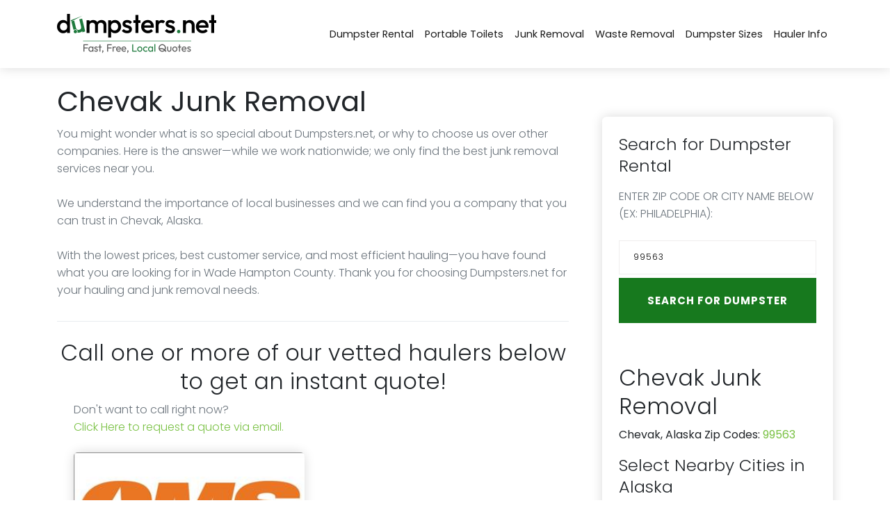

--- FILE ---
content_type: text/html; charset=utf-8
request_url: https://www.dumpsters.net/Search/Junk-Removal/99563
body_size: 16217
content:
<!DOCTYPE html>
<html lang="en">
<head>
    <!-- Google Tag Manager -->
    <script>
        (function (w, d, s, l, i) {
            w[l] = w[l] || []; w[l].push({
                'gtm.start':
                    new Date().getTime(), event: 'gtm.js'
            }); var f = d.getElementsByTagName(s)[0],
                j = d.createElement(s), dl = l != 'dataLayer' ? '&l=' + l : ''; j.async = true; j.src =
                    'https://www.googletagmanager.com/gtm.js?id=' + i + dl; f.parentNode.insertBefore(j, f);
        })(window, document, 'script', 'dataLayer', 'GTM-TJB9JTJ');</script>
    <!-- End Google Tag Manager -->
    <!-- Global site tag (gtag.js) - Google Analytics -->
    <script async=async src="https://www.googletagmanager.com/gtag/js?id=UA-42868859-1"></script>
    <script>
        window.dataLayer = window.dataLayer || [];
        function gtag() { dataLayer.push(arguments); }
        gtag('js', new Date());

        gtag('config', 'UA-42868859-1');
    </script>
    <meta charset="utf-8" />
    <meta http-equiv="X-UA-Compatible" content="IE=edge" /><script type="text/javascript">window.NREUM||(NREUM={});NREUM.info = {"beacon":"bam.nr-data.net","errorBeacon":"bam.nr-data.net","licenseKey":"c3dc59fb53","applicationID":"26981331","transactionName":"MwRUZhYCDEoCUkULWgpOe2QnTDF8LHJeDEEWDlpeARFNagteRjBQFxRaRhc=","queueTime":0,"applicationTime":64,"ttGuid":"98BFF0EA7D511100","agent":""}</script><script type="text/javascript">(window.NREUM||(NREUM={})).init={ajax:{deny_list:["bam.nr-data.net"]},feature_flags:["soft_nav"]};(window.NREUM||(NREUM={})).loader_config={licenseKey:"c3dc59fb53",applicationID:"26981331",browserID:"26981361"};window.NREUM||(NREUM={}),__nr_require=function(t,e,n){function r(n){if(!e[n]){var i=e[n]={exports:{}};t[n][0].call(i.exports,function(e){var i=t[n][1][e];return r(i||e)},i,i.exports)}return e[n].exports}if("function"==typeof __nr_require)return __nr_require;for(var i=0;i<n.length;i++)r(n[i]);return r}({1:[function(t,e,n){function r(){}function i(t,e,n,r){return function(){return s.recordSupportability("API/"+e+"/called"),o(t+e,[u.now()].concat(c(arguments)),n?null:this,r),n?void 0:this}}var o=t("handle"),a=t(9),c=t(10),f=t("ee").get("tracer"),u=t("loader"),s=t(4),d=NREUM;"undefined"==typeof window.newrelic&&(newrelic=d);var p=["setPageViewName","setCustomAttribute","setErrorHandler","finished","addToTrace","inlineHit","addRelease"],l="api-",v=l+"ixn-";a(p,function(t,e){d[e]=i(l,e,!0,"api")}),d.addPageAction=i(l,"addPageAction",!0),d.setCurrentRouteName=i(l,"routeName",!0),e.exports=newrelic,d.interaction=function(){return(new r).get()};var m=r.prototype={createTracer:function(t,e){var n={},r=this,i="function"==typeof e;return o(v+"tracer",[u.now(),t,n],r),function(){if(f.emit((i?"":"no-")+"fn-start",[u.now(),r,i],n),i)try{return e.apply(this,arguments)}catch(t){throw f.emit("fn-err",[arguments,this,t],n),t}finally{f.emit("fn-end",[u.now()],n)}}}};a("actionText,setName,setAttribute,save,ignore,onEnd,getContext,end,get".split(","),function(t,e){m[e]=i(v,e)}),newrelic.noticeError=function(t,e){"string"==typeof t&&(t=new Error(t)),s.recordSupportability("API/noticeError/called"),o("err",[t,u.now(),!1,e])}},{}],2:[function(t,e,n){function r(t){if(NREUM.init){for(var e=NREUM.init,n=t.split("."),r=0;r<n.length-1;r++)if(e=e[n[r]],"object"!=typeof e)return;return e=e[n[n.length-1]]}}e.exports={getConfiguration:r}},{}],3:[function(t,e,n){var r=!1;try{var i=Object.defineProperty({},"passive",{get:function(){r=!0}});window.addEventListener("testPassive",null,i),window.removeEventListener("testPassive",null,i)}catch(o){}e.exports=function(t){return r?{passive:!0,capture:!!t}:!!t}},{}],4:[function(t,e,n){function r(t,e){var n=[a,t,{name:t},e];return o("storeMetric",n,null,"api"),n}function i(t,e){var n=[c,t,{name:t},e];return o("storeEventMetrics",n,null,"api"),n}var o=t("handle"),a="sm",c="cm";e.exports={constants:{SUPPORTABILITY_METRIC:a,CUSTOM_METRIC:c},recordSupportability:r,recordCustom:i}},{}],5:[function(t,e,n){function r(){return c.exists&&performance.now?Math.round(performance.now()):(o=Math.max((new Date).getTime(),o))-a}function i(){return o}var o=(new Date).getTime(),a=o,c=t(11);e.exports=r,e.exports.offset=a,e.exports.getLastTimestamp=i},{}],6:[function(t,e,n){function r(t,e){var n=t.getEntries();n.forEach(function(t){"first-paint"===t.name?l("timing",["fp",Math.floor(t.startTime)]):"first-contentful-paint"===t.name&&l("timing",["fcp",Math.floor(t.startTime)])})}function i(t,e){var n=t.getEntries();if(n.length>0){var r=n[n.length-1];if(u&&u<r.startTime)return;var i=[r],o=a({});o&&i.push(o),l("lcp",i)}}function o(t){t.getEntries().forEach(function(t){t.hadRecentInput||l("cls",[t])})}function a(t){var e=navigator.connection||navigator.mozConnection||navigator.webkitConnection;if(e)return e.type&&(t["net-type"]=e.type),e.effectiveType&&(t["net-etype"]=e.effectiveType),e.rtt&&(t["net-rtt"]=e.rtt),e.downlink&&(t["net-dlink"]=e.downlink),t}function c(t){if(t instanceof y&&!w){var e=Math.round(t.timeStamp),n={type:t.type};a(n),e<=v.now()?n.fid=v.now()-e:e>v.offset&&e<=Date.now()?(e-=v.offset,n.fid=v.now()-e):e=v.now(),w=!0,l("timing",["fi",e,n])}}function f(t){"hidden"===t&&(u=v.now(),l("pageHide",[u]))}if(!("init"in NREUM&&"page_view_timing"in NREUM.init&&"enabled"in NREUM.init.page_view_timing&&NREUM.init.page_view_timing.enabled===!1)){var u,s,d,p,l=t("handle"),v=t("loader"),m=t(8),g=t(3),y=NREUM.o.EV;if("PerformanceObserver"in window&&"function"==typeof window.PerformanceObserver){s=new PerformanceObserver(r);try{s.observe({entryTypes:["paint"]})}catch(h){}d=new PerformanceObserver(i);try{d.observe({entryTypes:["largest-contentful-paint"]})}catch(h){}p=new PerformanceObserver(o);try{p.observe({type:"layout-shift",buffered:!0})}catch(h){}}if("addEventListener"in document){var w=!1,b=["click","keydown","mousedown","pointerdown","touchstart"];b.forEach(function(t){document.addEventListener(t,c,g(!1))})}m(f)}},{}],7:[function(t,e,n){function r(t,e){if(!i)return!1;if(t!==i)return!1;if(!e)return!0;if(!o)return!1;for(var n=o.split("."),r=e.split("."),a=0;a<r.length;a++)if(r[a]!==n[a])return!1;return!0}var i=null,o=null,a=/Version\/(\S+)\s+Safari/;if(navigator.userAgent){var c=navigator.userAgent,f=c.match(a);f&&c.indexOf("Chrome")===-1&&c.indexOf("Chromium")===-1&&(i="Safari",o=f[1])}e.exports={agent:i,version:o,match:r}},{}],8:[function(t,e,n){function r(t){function e(){t(c&&document[c]?document[c]:document[o]?"hidden":"visible")}"addEventListener"in document&&a&&document.addEventListener(a,e,i(!1))}var i=t(3);e.exports=r;var o,a,c;"undefined"!=typeof document.hidden?(o="hidden",a="visibilitychange",c="visibilityState"):"undefined"!=typeof document.msHidden?(o="msHidden",a="msvisibilitychange"):"undefined"!=typeof document.webkitHidden&&(o="webkitHidden",a="webkitvisibilitychange",c="webkitVisibilityState")},{}],9:[function(t,e,n){function r(t,e){var n=[],r="",o=0;for(r in t)i.call(t,r)&&(n[o]=e(r,t[r]),o+=1);return n}var i=Object.prototype.hasOwnProperty;e.exports=r},{}],10:[function(t,e,n){function r(t,e,n){e||(e=0),"undefined"==typeof n&&(n=t?t.length:0);for(var r=-1,i=n-e||0,o=Array(i<0?0:i);++r<i;)o[r]=t[e+r];return o}e.exports=r},{}],11:[function(t,e,n){e.exports={exists:"undefined"!=typeof window.performance&&window.performance.timing&&"undefined"!=typeof window.performance.timing.navigationStart}},{}],ee:[function(t,e,n){function r(){}function i(t){function e(t){return t&&t instanceof r?t:t?u(t,f,a):a()}function n(n,r,i,o,a){if(a!==!1&&(a=!0),!l.aborted||o){t&&a&&t(n,r,i);for(var c=e(i),f=m(n),u=f.length,s=0;s<u;s++)f[s].apply(c,r);var p=d[w[n]];return p&&p.push([b,n,r,c]),c}}function o(t,e){h[t]=m(t).concat(e)}function v(t,e){var n=h[t];if(n)for(var r=0;r<n.length;r++)n[r]===e&&n.splice(r,1)}function m(t){return h[t]||[]}function g(t){return p[t]=p[t]||i(n)}function y(t,e){l.aborted||s(t,function(t,n){e=e||"feature",w[n]=e,e in d||(d[e]=[])})}var h={},w={},b={on:o,addEventListener:o,removeEventListener:v,emit:n,get:g,listeners:m,context:e,buffer:y,abort:c,aborted:!1};return b}function o(t){return u(t,f,a)}function a(){return new r}function c(){(d.api||d.feature)&&(l.aborted=!0,d=l.backlog={})}var f="nr@context",u=t("gos"),s=t(9),d={},p={},l=e.exports=i();e.exports.getOrSetContext=o,l.backlog=d},{}],gos:[function(t,e,n){function r(t,e,n){if(i.call(t,e))return t[e];var r=n();if(Object.defineProperty&&Object.keys)try{return Object.defineProperty(t,e,{value:r,writable:!0,enumerable:!1}),r}catch(o){}return t[e]=r,r}var i=Object.prototype.hasOwnProperty;e.exports=r},{}],handle:[function(t,e,n){function r(t,e,n,r){i.buffer([t],r),i.emit(t,e,n)}var i=t("ee").get("handle");e.exports=r,r.ee=i},{}],id:[function(t,e,n){function r(t){var e=typeof t;return!t||"object"!==e&&"function"!==e?-1:t===window?0:a(t,o,function(){return i++})}var i=1,o="nr@id",a=t("gos");e.exports=r},{}],loader:[function(t,e,n){function r(){if(!M++){var t=T.info=NREUM.info,e=m.getElementsByTagName("script")[0];if(setTimeout(u.abort,3e4),!(t&&t.licenseKey&&t.applicationID&&e))return u.abort();f(x,function(e,n){t[e]||(t[e]=n)});var n=a();c("mark",["onload",n+T.offset],null,"api"),c("timing",["load",n]);var r=m.createElement("script");0===t.agent.indexOf("http://")||0===t.agent.indexOf("https://")?r.src=t.agent:r.src=l+"://"+t.agent,e.parentNode.insertBefore(r,e)}}function i(){"complete"===m.readyState&&o()}function o(){c("mark",["domContent",a()+T.offset],null,"api")}var a=t(5),c=t("handle"),f=t(9),u=t("ee"),s=t(7),d=t(2),p=t(3),l=d.getConfiguration("ssl")===!1?"http":"https",v=window,m=v.document,g="addEventListener",y="attachEvent",h=v.XMLHttpRequest,w=h&&h.prototype,b=!1;NREUM.o={ST:setTimeout,SI:v.setImmediate,CT:clearTimeout,XHR:h,REQ:v.Request,EV:v.Event,PR:v.Promise,MO:v.MutationObserver};var E=""+location,x={beacon:"bam.nr-data.net",errorBeacon:"bam.nr-data.net",agent:"js-agent.newrelic.com/nr-1216.min.js"},O=h&&w&&w[g]&&!/CriOS/.test(navigator.userAgent),T=e.exports={offset:a.getLastTimestamp(),now:a,origin:E,features:{},xhrWrappable:O,userAgent:s,disabled:b};if(!b){t(1),t(6),m[g]?(m[g]("DOMContentLoaded",o,p(!1)),v[g]("load",r,p(!1))):(m[y]("onreadystatechange",i),v[y]("onload",r)),c("mark",["firstbyte",a.getLastTimestamp()],null,"api");var M=0}},{}],"wrap-function":[function(t,e,n){function r(t,e){function n(e,n,r,f,u){function nrWrapper(){var o,a,s,p;try{a=this,o=d(arguments),s="function"==typeof r?r(o,a):r||{}}catch(l){i([l,"",[o,a,f],s],t)}c(n+"start",[o,a,f],s,u);try{return p=e.apply(a,o)}catch(v){throw c(n+"err",[o,a,v],s,u),v}finally{c(n+"end",[o,a,p],s,u)}}return a(e)?e:(n||(n=""),nrWrapper[p]=e,o(e,nrWrapper,t),nrWrapper)}function r(t,e,r,i,o){r||(r="");var c,f,u,s="-"===r.charAt(0);for(u=0;u<e.length;u++)f=e[u],c=t[f],a(c)||(t[f]=n(c,s?f+r:r,i,f,o))}function c(n,r,o,a){if(!v||e){var c=v;v=!0;try{t.emit(n,r,o,e,a)}catch(f){i([f,n,r,o],t)}v=c}}return t||(t=s),n.inPlace=r,n.flag=p,n}function i(t,e){e||(e=s);try{e.emit("internal-error",t)}catch(n){}}function o(t,e,n){if(Object.defineProperty&&Object.keys)try{var r=Object.keys(t);return r.forEach(function(n){Object.defineProperty(e,n,{get:function(){return t[n]},set:function(e){return t[n]=e,e}})}),e}catch(o){i([o],n)}for(var a in t)l.call(t,a)&&(e[a]=t[a]);return e}function a(t){return!(t&&t instanceof Function&&t.apply&&!t[p])}function c(t,e){var n=e(t);return n[p]=t,o(t,n,s),n}function f(t,e,n){var r=t[e];t[e]=c(r,n)}function u(){for(var t=arguments.length,e=new Array(t),n=0;n<t;++n)e[n]=arguments[n];return e}var s=t("ee"),d=t(10),p="nr@original",l=Object.prototype.hasOwnProperty,v=!1;e.exports=r,e.exports.wrapFunction=c,e.exports.wrapInPlace=f,e.exports.argsToArray=u},{}]},{},["loader"]);</script>
    <meta name="keywords" content="Junk Removal Chevak Wade Hampton Alaska Wade Hampton (99563)" />
    <meta name="description" content="Junk Removal in Chevak, Alaska (Wade Hampton County, Alaska).  We offer low prices and great services on all your Junk Removal needs.  If you are looking for cheap Junk Removal, you have come to the right place for service in Chevak (99563)." />
    <title>Junk Removal in Chevak, Alaska (99563) - Dumpsters.net</title>
    <meta name="viewport" content="width=device-width, initial-scale=1" />
    <meta name="robots" content="all,follow" />

    <!-- Price Slider Stylesheets -->
    <link rel="stylesheet" href="/Content/vendor/nouislider/nouislider.css" />
    <!-- Google fonts - Playfair Display-->
    <link rel="stylesheet" href="https://fonts.googleapis.com/css?family=Playfair+Display:400,400i,700" />
    <!-- Google fonts - Poppins-->
    <link rel="stylesheet" href="https://fonts.googleapis.com/css?family=Poppins:300,400,400i,700" />
    <!-- swiper-->
    <link rel="stylesheet" href="https://cdnjs.cloudflare.com/ajax/libs/Swiper/4.4.1/css/swiper.min.css" />
    <!-- Magnigic Popup-->
    <link rel="stylesheet" href="/Content/vendor/magnific-popup/magnific-popup.css" />
    <!-- theme stylesheet-->
    <link rel="stylesheet" href="/Content/css/style.default.css" id="theme-stylesheet" />
    <!-- Custom stylesheet - for your changes-->
    <link rel="stylesheet" href="/Content/css/custom.css" />
    <!-- Favicon-->
    <link rel="shortcut icon" href="/Content/img/favicon.png" />
    <!-- Tweaks for older IEs-->
    <!--[if lt IE 9]>
    <script src="https://oss.maxcdn.com/html5shiv/3.7.3/html5shiv.min.js"></script>
    <script src="https://oss.maxcdn.com/respond/1.4.2/respond.min.js"></script><![endif]-->
    <!-- Font Awesome CSS-->
    <link rel="stylesheet" href="https://use.fontawesome.com/releases/v5.8.1/css/all.css" integrity="sha384-50oBUHEmvpQ+1lW4y57PTFmhCaXp0ML5d60M1M7uH2+nqUivzIebhndOJK28anvf" crossorigin="anonymous" />
    <!-- header dev -->
    <link href="/Content/css/style2.css" rel="stylesheet" />
    
<script language="javascript" type="text/javascript">
<!--
    function popitup(url) {
        newwindow = window.open(url, 'name', 'height=375,width=967,scrollbars=yes');
        if (window.focus) { newwindow.focus() }
        return false;
    }
// -->
</script>

</head>

<body style="padding-top: 72px;">
    <!-- Google Tag Manager (noscript) -->
    <noscript>
        <iframe src="https://www.googletagmanager.com/ns.html?id=GTM-TJB9JTJ"
                height="0" width="0" style="display:none;visibility:hidden"></iframe>
    </noscript>
<div id="fb-root"></div>
<script>    (function (d, s, id) {
        var js, fjs = d.getElementsByTagName(s)[0];
        if (d.getElementById(id)) return;
        js = d.createElement(s); js.id = id;
        js.src = "//connect.facebook.net/en_US/all.js#xfbml=1";
        fjs.parentNode.insertBefore(js, fjs);
    } (document, 'script', 'facebook-jssdk'));</script>
    <!-- End Google Tag Manager (noscript) -->
    <header class="header">
        <!-- Navbar-->
        <nav class="navbar navbar-expand-lg fixed-top shadow navbar-light bg-white">
            <div class="container container-fluid">
                <div class="d-flex align-items-center"><a class="navbar-brand py-1" href="/"><img src="/Content/img/dumpsters_net.png" alt="Dumpsters.net" /></a> </div>
                <button class="navbar-toggler navbar-toggler-right" type="button" data-bs-toggle="collapse" data-bs-target="#navbarCollapse" aria-controls="navbarCollapse" aria-expanded="false" aria-label="Toggle navigation"><i class="fa fa-bars"></i></button>
                <!-- Navbar Collapse -->
                <div class="collapse navbar-collapse" id="navbarCollapse">
                    <ul class="navbar-nav ms-auto">
                            <li class="nav-item"><a class="nav-link" href="/Dumpster-Rental/">Dumpster Rental</a></li>
                            <li class="nav-item"><a class="nav-link" href="/Portable-Toilets/">Portable Toilets</a></li>
                            <li class="nav-item"><a class="nav-link" href="/Junk-Removal/">Junk Removal</a></li>
                            <li class="nav-item"><a class="nav-link" href="/Waste-Removal/">Waste Removal</a></li>
                        <li class="nav-item"><a class="nav-link" href="/Home/Dumpster-Sizes">Dumpster Sizes</a></li>
                        <li class="nav-item"><a class="nav-link" href="/Home/Haulers">Hauler Info</a></li>
                    </ul>
                </div>
            </div>
        </nav>
        <!-- /Navbar -->
    </header>

    



<div class="container py-5">
    <div class="row">
        <div class="col-lg-8">
            <div class="text-block">
                <h1>Chevak Junk Removal</h1>
                <p class="text-muted fw-light">
                    You might wonder what is so special about Dumpsters.net, or why to choose us over other companies. Here is the answer&mdash;while we work nationwide; we only find the best junk removal services near you.<br /><br />We understand the importance of local businesses and we can find you a company that you can trust in Chevak, Alaska.<br /><br />With the lowest prices, best customer service, and most efficient hauling&mdash;you have found what you are looking for in Wade Hampton County. Thank you for choosing Dumpsters.net for your hauling and junk removal needs.
                </p>
            </div>

            
            <section class="py-4 mb-5">
                <div>
                    <div class="text-center">
                      <h2>Call one or more of our vetted haulers below to get an instant quote!</h2>
                    </div>

                    <div class="container"> 
                        <!-- Additional required wrapper-->
                        <div class="row">
                                <div class="text-muted fw-light">
                                    Don't want to call right now?  <br /><a href="/Request/Quote">Click Here to request a quote via email.</a>
                                </div>
           
                <div class="col-md-6 mt-4">
                  <div class="card rounded-3 shadow border-0">
				  <!-- start ad -->
                    <div class="card-img-top overflow-hidden gradient-overlay">
                        <a href="/MoreInfo/CMS-Disposal/Junk-Removal/Alaska/Wade-Hampton/Chevak/10"><img src="/Images/10/logo.jpg" class="img-hauler" alt="CMS Disposal logo" width="250" height="138" /></a>
                    </div>
                  <div class="p-2 d-flex align-items-center">
                    <div class="w-100">
                      <h4 class="card-title"><a class="text-decoration-none text-dark" href="detail-rooms.html">CMS Disposal</a></h4>
                      <div class="d-flex card-subtitle mb-3">
                        <p class="flex-grow-1 mb-0 text-muted h2" style="font-weight:500;">855-677-3200</p>
                      </div>
					  <div class="paytypes">
                            <img src="/Content/images/pay-visa.png" alt="Visa" style="height:30px;" />
                            <img src="/Content/images/pay-mastercard.png" alt="MasterCard" style="height:30px;" />
                            <img src="/Content/images/pay-amex.png" alt="American Express" style="height:30px;" />
                            <img src="/Content/images/pay-discover.png" alt="Discover" style="height:30px;" />
                            <img src="/Content/images/pay-check.png" alt="Check" style="height:30px;" />
                    </div>
					<div class="dumpsters py-2">
                            <img src="/Content/images/chk.png" class="mb-2" alt="Yes" /><span class="size">10 Yard</span>
                            <img src="/Content/images/chk.png" class="mb-2" alt="Yes" /><span class="size">15 Yard</span>
                            <img src="/Content/images/chk.png" class="mb-2" alt="Yes" /><span class="size">20 Yard</span>
                            <img src="/Content/images/chk.png" class="mb-2" alt="Yes" /><span class="size">30 Yard</span>
                            <img src="/Content/images/chk.png" class="mb-2" alt="Yes" /><span class="size">40 Yard</span>
                    </div>
                      <p class="card-text text-muted text-sm py-3"><a href="/MoreInfo/CMS-Disposal/Junk-Removal/Alaska/Wade-Hampton/Chevak/10">Learn More <svg xmlns="http://www.w3.org/2000/svg" width="16" height="16" fill="currentColor" class="bi bi-arrow-right" viewBox="0 0 16 16">
  <path fill-rule="evenodd" d="M1 8a.5.5 0 0 1 .5-.5h11.793l-3.147-3.146a.5.5 0 0 1 .708-.708l4 4a.5.5 0 0 1 0 .708l-4 4a.5.5 0 0 1-.708-.708L13.293 8.5H1.5A.5.5 0 0 1 1 8z"/>
</svg></a></p>
                    </div>
                  </div>
				  <!-- end ad -->
                  </div>
                </div>
                                <br />
                                <br />
                    </div>
                </div>
            </section> 
                    
            <h3>Junk Removal Information</h3>
            <p class="text-muted fw-light"><strong>What is the Difference Between a Junk Removal Company and a Dumpster Rental Company?</strong><br /><br />A junk removal company will arrive at your house (or specified location), load up all of your junk for you, and take it away all in one day. On the other hand, with a dumpster you rent one to sit in your yard or driveway for a flat rate and fill it up over a slower period of time. With a junk removal company you pay depending on how much material you have to fill their truck, while on the other hand, with a dumpster you pay a flat rate for a specific size no matter how little of it you fill.<br /><br />Another difference between the two is use. A dumpster is used for a long term project, as you will see them typically sitting in a driveway of a house for the entirety of a construction project. The junk removal option is more for those who need a short term cleanup. A positive aspect about getting a junk removal team is that they do all of the work for you. You won&rsquo;t have to worry about carrying heavy loads or injuring yourself. With a dumpster however, you are responsible for filling it yourself. So if you feel that you are not capable of lifting your materials into a dumpster or container, then hiring a junk removal company is definitely your best option.<br /><br /><strong>Two scenarios when you would use a junk removal company:</strong><br /><br />* You are a homeowner who realizes that your garage and basement are filled with clutter and old, outdated furniture and appliances that you&rsquo;ll never use again. It is that time of year again, spring cleaning, and you want to clean out your cluttered rooms to make room for more family activities and perhaps even new furniture. Calling a junk removal company is your best bet as they can quickly come and take away all of your old debris, donating and recycling what can be salvaged.<br /><br />* You are a homeowner whose basement just flooded with water after a large rainstorm. There is water damage on your carpet and the majority of your furniture. The only thing you can do it throw them out. Calling a junk removal company is the perfect option as they will come and quickly remove all of the affected furniture as well as the carpets and leave you with a room without water damaged materials.* You are a homeowner who is remodeling your kitchen. Since there is a continuous flow of debris on a daily basis, for probably a few months, you will need a container that is a little more permanent and meant for longer term projects.<br /><br />One day you might suddenly have a realization&mdash;trash, debris, and old furniture are taking over your garage and backyard. You might panic, not knowing what to do or where to start. Luckily for you, this is where calling your local junk removal company comes into play. While you might be overwhelmed, this is their specialty. You can sit back and relax as your junk removal team starts working right away to clean up your junk and clutter. Here at Dumpsters.net we strive to find you the absolute best junk haulers so you can stay stress free, not to mention getting your clean and organized home back.<br /><br />Examples of items they can take from your home:<br /><br />* Mattresses<br />* Furniture (no matter the size)<br />* Dishwashers and other appliances<br />* Old televisions and computers<br />* Doors, windows, drywall<br />* Dressers, cabinets, shelving<br />* Carpets and rugs<br />* Etc.</p>
                     
            <div class="fb-like-box" data-href="https://www.facebook.com/Dumpstersnet" data-width="347" data-show-faces="true" data-header="true" data-stream="false" data-show-border="true"></div>
            <br />
             <img src="/Content/images/Junk-Removal.png" alt="Chevak, Alaska Junk Removal" />
        </div>
        
        <div class="col-lg-4 mt-5">
          <div class="p-4 shadow ms-lg-4 rounded sticky-top" style="top: 100px;">
		  	 	<div class="rightList">
                	<h4>Search for Dumpster Rental</h4>
					<p class="text-muted fw-light mt-3">ENTER ZIP CODE OR CITY NAME BELOW (EX: PHILADELPHIA):</p>
                    <div class="formHolder leftBox align-right">
                        <div class="formBox">
<form action="/Search/Junk-Removal/99563" method="post">                                <div class="col-12">
                                  <input class="form-control" data-val="true" data-val-length="Invalid value specified" data-val-length-max="50" data-val-length-min="3" data-val-required="Please enter your zip code!" id="SearchText" name="SearchText" placeholder="ZIP CODE OR CITY" type="text" value="99563" />
                                </div>
                              <div class="col-12 mb-5">
                                <input type="submit" value="Search for Dumpster" class="btn btn-primary w-100 px-0" />
                              </div>
</form>                        </div>
                    </div>
                </div>
                <div class="rightList">
                	<h2>Chevak Junk Removal</h2>
                    <p>
                    Chevak, Alaska Zip Codes:  
                        <a href="/Search/Junk-Removal/99563">99563</a> 
                    </p>
                </div>
                <div class="rightList">
                	<h4>Select Nearby Cities in Alaska</h4>
                    <ul>
                            <li><a href="/Junk-Removal/Alaska/Wade-Hampton/Chevak">Chevak, AK</a></li>
                            <li><a href="/Junk-Removal/Alaska/Wade-Hampton/Scammon-Bay">Scammon Bay, AK</a></li>
                            <li><a href="/Junk-Removal/Alaska/Wade-Hampton/Hooper-Bay">Hooper Bay, AK</a></li>
                            <li><a href="/Junk-Removal/Alaska/Bethel/Tununak">Tununak, AK</a></li>
                            <li><a href="/Junk-Removal/Alaska/Bethel/Nightmute">Nightmute, AK</a></li>
                            <li><a href="/Junk-Removal/Alaska/Wade-Hampton/Nunam-Iqua">Nunam Iqua, AK</a></li>
                            <li><a href="/Junk-Removal/Alaska/Wade-Hampton/Mountain-Village">Mountain Village, AK</a></li>
                            <li><a href="/Junk-Removal/Alaska/Wade-Hampton/Pilot-Station">Pilot Station, AK</a></li>
                            <li><a href="/Junk-Removal/Alaska/Bethel/Chefornak">Chefornak, AK</a></li>
                            <li><a href="/Junk-Removal/Alaska/Wade-Hampton/Alakanuk">Alakanuk, AK</a></li>
                            <li><a href="/Junk-Removal/Alaska/Bethel/Kipnuk">Kipnuk, AK</a></li>
                            <li><a href="/Junk-Removal/Alaska/Wade-Hampton/Saint-Marys">Saint Marys, AK</a></li>
                            <li><a href="/Junk-Removal/Alaska/Wade-Hampton/Kotlik">Kotlik, AK</a></li>
                            <li><a href="/Junk-Removal/Alaska/Wade-Hampton/Emmonak">Emmonak, AK</a></li>
                            <li><a href="/Junk-Removal/Alaska/Bethel/Kasigluk">Kasigluk, AK</a></li>
                            <li><a href="/Junk-Removal/Alaska/Bethel/Mekoryuk">Mekoryuk, AK</a></li>
                            <li><a href="/Junk-Removal/Alaska/Bethel/Nunapitchuk">Nunapitchuk, AK</a></li>
                            <li><a href="/Junk-Removal/Alaska/Wade-Hampton/Marshall">Marshall, AK</a></li>
                            <li><a href="/Junk-Removal/Alaska/Bethel/Kwigillingok">Kwigillingok, AK</a></li>
                            <li><a href="/Junk-Removal/Alaska/Bethel/Bethel">Bethel, AK</a></li>
                            <li><a href="/Junk-Removal/Alaska/Wade-Hampton/Russian-Mission">Russian Mission, AK</a></li>
                            <li><a href="/Junk-Removal/Alaska/Bethel/Tuntutuliak">Tuntutuliak, AK</a></li>
                            <li><a href="/Junk-Removal/Alaska/Bethel/Toksook-Bay">Toksook Bay, AK</a></li>
                            <li><a href="/Junk-Removal/Alaska/Bethel/Napakiak">Napakiak, AK</a></li>
                            <li><a href="/Junk-Removal/Alaska/Nome/Nome">Nome, AK</a></li>
                            <li><a href="/Junk-Removal/Alaska/Bethel/Akiachak">Akiachak, AK</a></li>
                            <li><a href="/Junk-Removal/Alaska/Bethel/Akiak">Akiak, AK</a></li>
                            <li><a href="/Junk-Removal/Alaska/Bethel/Kwethluk">Kwethluk, AK</a></li>
                            <li><a href="/Junk-Removal/Alaska/Bethel/Tuluksak">Tuluksak, AK</a></li>
                            <li><a href="/Junk-Removal/Alaska/Bethel/Lower-Kalskag">Lower Kalskag, AK</a></li>
                            <li><a href="/Junk-Removal/Alaska/Nome/Stebbins">Stebbins, AK</a></li>
                            <li><a href="/Junk-Removal/Alaska/Bethel/Eek">Eek, AK</a></li>
                            <li><a href="/Junk-Removal/Alaska/Bethel/Kalskag">Kalskag, AK</a></li>
                            <li><a href="/Junk-Removal/Alaska/Nome/Saint-Michael">Saint Michael, AK</a></li>
                            <li><a href="/Junk-Removal/Alaska/Nome/Teller">Teller, AK</a></li>
                            <li><a href="/Junk-Removal/Alaska/Yukon-Koyukuk/Holy-Cross">Holy Cross, AK</a></li>
                            <li><a href="/Junk-Removal/Alaska/Nome/Shishmaref">Shishmaref, AK</a></li>
                            <li><a href="/Junk-Removal/Alaska/Bethel/Quinhagak">Quinhagak, AK</a></li>
                            <li><a href="/Junk-Removal/Alaska/Bethel/Goodnews-Bay">Goodnews Bay, AK</a></li>
                            <li><a href="/Junk-Removal/Alaska/Nome/White-Mountain">White Mountain, AK</a></li>
                            <li><a href="/Junk-Removal/Alaska/Nome/Elim">Elim, AK</a></li>
                            <li><a href="/Junk-Removal/Alaska/Bethel/Platinum">Platinum, AK</a></li>
                            <li><a href="/Junk-Removal/Alaska/Nome/Brevig-Mission">Brevig Mission, AK</a></li>
                            <li><a href="/Junk-Removal/Alaska/Yukon-Koyukuk/Shageluk">Shageluk, AK</a></li>
                            <li><a href="/Junk-Removal/Alaska/Northwest-Arctic/Deering">Deering, AK</a></li>
                            <li><a href="/Junk-Removal/Alaska/Nome/Unalakleet">Unalakleet, AK</a></li>
                            <li><a href="/Junk-Removal/Alaska/Dillingham/Togiak">Togiak, AK</a></li>
                            <li><a href="/Junk-Removal/Alaska/Yukon-Koyukuk/Anvik">Anvik, AK</a></li>
                            <li><a href="/Junk-Removal/Alaska/Nome/Wales">Wales, AK</a></li>
                            <li><a href="/Junk-Removal/Alaska/Bethel/Crooked-Creek">Crooked Creek, AK</a></li>
                            <li><a href="/Junk-Removal/Alaska/Northwest-Arctic/Kivalina">Kivalina, AK</a></li>
                            <li><a href="/Junk-Removal/Alaska/Nome/Savoonga">Savoonga, AK</a></li>
                            <li><a href="/Junk-Removal/Alaska/Nome/Koyuk">Koyuk, AK</a></li>
                            <li><a href="/Junk-Removal/Alaska/Dillingham/Dillingham">Dillingham, AK</a></li>
                            <li><a href="/Junk-Removal/Alaska/Bethel/Red-Devil">Red Devil, AK</a></li>
                            <li><a href="/Junk-Removal/Alaska/Nome/Shaktoolik">Shaktoolik, AK</a></li>
                            <li><a href="/Junk-Removal/Alaska/Yukon-Koyukuk/Grayling">Grayling, AK</a></li>
                            <li><a href="/Junk-Removal/Alaska/Aleutians-East/False-Pass">False Pass, AK</a></li>
                            <li><a href="/Junk-Removal/Alaska/Northwest-Arctic/Noatak">Noatak, AK</a></li>
                            <li><a href="/Junk-Removal/Alaska/Bethel/Sleetmute">Sleetmute, AK</a></li>
                            <li><a href="/Junk-Removal/Alaska/Bethel/Aniak">Aniak, AK</a></li>
                            <li><a href="/Junk-Removal/Alaska/North-Slope/Point-Hope">Point Hope, AK</a></li>
                            <li><a href="/Junk-Removal/Alaska/Dillingham/Aleknagik">Aleknagik, AK</a></li>
                            <li><a href="/Junk-Removal/Alaska/Aleutians-East/Akutan">Akutan, AK</a></li>
                            <li><a href="/Junk-Removal/Alaska/Northwest-Arctic/Kotzebue">Kotzebue, AK</a></li>
                            <li><a href="/Junk-Removal/Alaska/Dillingham/Manokotak">Manokotak, AK</a></li>
                            <li><a href="/Junk-Removal/Alaska/Northwest-Arctic/Buckland">Buckland, AK</a></li>
                            <li><a href="/Junk-Removal/Alaska/Aleutians-East/King-Cove">King Cove, AK</a></li>
                            <li><a href="/Junk-Removal/Alaska/Yukon-Koyukuk/Kaltag">Kaltag, AK</a></li>
                            <li><a href="/Junk-Removal/Alaska/Dillingham/Ekwok">Ekwok, AK</a></li>
                            <li><a href="/Junk-Removal/Alaska/Dillingham/New-Stuyahok">New Stuyahok, AK</a></li>
                            <li><a href="/Junk-Removal/Alaska/Nome/Gambell">Gambell, AK</a></li>
                            <li><a href="/Junk-Removal/Alaska/Aleutians-East/Cold-Bay">Cold Bay, AK</a></li>
                            <li><a href="/Junk-Removal/Alaska/Aleutians-West/Unalaska">Unalaska, AK</a></li>
                            <li><a href="/Junk-Removal/Alaska/Dillingham/Clarks-Point">Clarks Point, AK</a></li>
                            <li><a href="/Junk-Removal/Alaska/Aleutians-West/Saint-George-Island">Saint George Island, AK</a></li>
                            <li><a href="/Junk-Removal/Alaska/Aleutians-West/Saint-Paul-Island">Saint Paul Island, AK</a></li>
                            <li><a href="/Junk-Removal/Alaska/Northwest-Arctic/Selawik">Selawik, AK</a></li>
                            <li><a href="/Junk-Removal/Alaska/Aleutians-West/Dutch-Harbor">Dutch Harbor, AK</a></li>
                            <li><a href="/Junk-Removal/Alaska/Yukon-Koyukuk/Nulato">Nulato, AK</a></li>
                            <li><a href="/Junk-Removal/Alaska/Northwest-Arctic/Noorvik">Noorvik, AK</a></li>
                            <li><a href="/Junk-Removal/Alaska/Aleutians-East/Sand-Point">Sand Point, AK</a></li>
                            <li><a href="/Junk-Removal/Alaska/Yukon-Koyukuk/Koyukuk">Koyukuk, AK</a></li>
                            <li><a href="/Junk-Removal/Alaska/Northwest-Arctic/Kiana">Kiana, AK</a></li>
                            <li><a href="/Junk-Removal/Alaska/Bristol-Bay/South-Naknek">South Naknek, AK</a></li>
                            <li><a href="/Junk-Removal/Alaska/Bristol-Bay/Naknek">Naknek, AK</a></li>
                            <li><a href="/Junk-Removal/Alaska/North-Slope/Point-Lay">Point Lay, AK</a></li>
                            <li><a href="/Junk-Removal/Alaska/Lake-And-Peninsula/Port-Heiden">Port Heiden, AK</a></li>
                            <li><a href="/Junk-Removal/Alaska/Bristol-Bay/King-Salmon">King Salmon, AK</a></li>
                            <li><a href="/Junk-Removal/Alaska/Lake-And-Peninsula/Iliamna">Iliamna, AK</a></li>
                            <li><a href="/Junk-Removal/Alaska/Lake-And-Peninsula/Perryville">Perryville, AK</a></li>
                            <li><a href="/Junk-Removal/Alaska/Lake-And-Peninsula/Chignik-Lake">Chignik Lake, AK</a></li>
                            <li><a href="/Junk-Removal/Alaska/Lake-And-Peninsula/Pilot-Point">Pilot Point, AK</a></li>
                            <li><a href="/Junk-Removal/Alaska/Lake-And-Peninsula/Chignik-Lagoon">Chignik Lagoon, AK</a></li>
                            <li><a href="/Junk-Removal/Alaska/Lake-And-Peninsula/Chignik">Chignik, AK</a></li>
                            <li><a href="/Junk-Removal/Alaska/Yukon-Koyukuk/Mc-Grath">Mc Grath, AK</a></li>
                            <li><a href="/Junk-Removal/Alaska/Lake-And-Peninsula/Levelock">Levelock, AK</a></li>
                            <li><a href="/Junk-Removal/Alaska/Lake-And-Peninsula/Nondalton">Nondalton, AK</a></li>
                            <li><a href="/Junk-Removal/Alaska/Yukon-Koyukuk/Ruby">Ruby, AK</a></li>
                            <li><a href="/Junk-Removal/Alaska/Lake-And-Peninsula/Egegik">Egegik, AK</a></li>
                            <li><a href="/Junk-Removal/Alaska/Lake-And-Peninsula/Port-Alsworth">Port Alsworth, AK</a></li>
                            <li><a href="/Junk-Removal/Alaska/Yukon-Koyukuk/Nikolai">Nikolai, AK</a></li>
                            <li><a href="/Junk-Removal/Alaska/Lake-And-Peninsula/Pedro-Bay">Pedro Bay, AK</a></li>
                            <li><a href="/Junk-Removal/Alaska/Yukon-Koyukuk/Huslia">Huslia, AK</a></li>
                            <li><a href="/Junk-Removal/Alaska/Northwest-Arctic/Shungnak">Shungnak, AK</a></li>
                            <li><a href="/Junk-Removal/Alaska/Aleutians-West/Nikolski">Nikolski, AK</a></li>
                            <li><a href="/Junk-Removal/Alaska/Kenai-Peninsula/Tyonek">Tyonek, AK</a></li>
                            <li><a href="/Junk-Removal/Alaska/Matanuska-Susitna/Skwentna">Skwentna, AK</a></li>
                            <li><a href="/Junk-Removal/Alaska/Northwest-Arctic/Ambler">Ambler, AK</a></li>
                            <li><a href="/Junk-Removal/Alaska/Northwest-Arctic/Kobuk">Kobuk, AK</a></li>
                            <li><a href="/Junk-Removal/Alaska/Matanuska-Susitna/Trapper-Creek">Trapper Creek, AK</a></li>
                            <li><a href="/Junk-Removal/Alaska/Matanuska-Susitna/Willow">Willow, AK</a></li>
                            <li><a href="/Junk-Removal/Alaska/Kenai-Peninsula/Kasilof">Kasilof, AK</a></li>
                            <li><a href="/Junk-Removal/Alaska/Kenai-Peninsula/Clam-Gulch">Clam Gulch, AK</a></li>
                            <li><a href="/Junk-Removal/Alaska/North-Slope/Wainwright">Wainwright, AK</a></li>
                            <li><a href="/Junk-Removal/Alaska/Matanuska-Susitna/Big-Lake">Big Lake, AK</a></li>
                            <li><a href="/Junk-Removal/Alaska/Yukon-Koyukuk/Lake-Minchumina">Lake Minchumina, AK</a></li>
                            <li><a href="/Junk-Removal/Alaska/Kodiak-Island/Larsen-Bay">Larsen Bay, AK</a></li>
                            <li><a href="/Junk-Removal/Alaska/Kenai-Peninsula/Ninilchik">Ninilchik, AK</a></li>
                            <li><a href="/Junk-Removal/Alaska/Kenai-Peninsula/Anchor-Point">Anchor Point, AK</a></li>
                            <li><a href="/Junk-Removal/Alaska/Yukon-Koyukuk/Galena">Galena, AK</a></li>
                            <li><a href="/Junk-Removal/Alaska/Kenai-Peninsula/Soldotna">Soldotna, AK</a></li>
                            <li><a href="/Junk-Removal/Alaska/Kenai-Peninsula/Sterling">Sterling, AK</a></li>
                            <li><a href="/Junk-Removal/Alaska/Kenai-Peninsula/Kenai">Kenai, AK</a></li>
                            <li><a href="/Junk-Removal/Alaska/Anchorage/Anchorage">Anchorage, AK</a></li>
                            <li><a href="/Junk-Removal/Alaska/Matanuska-Susitna/Wasilla">Wasilla, AK</a></li>
                            <li><a href="/Junk-Removal/Alaska/Matanuska-Susitna/Houston">Houston, AK</a></li>
                            <li><a href="/Junk-Removal/Alaska/Kodiak-Island/Kodiak">Kodiak, AK</a></li>
                            <li><a href="/Junk-Removal/Alaska/Anchorage/Jber">Jber, AK</a></li>
                            <li><a href="/Junk-Removal/Alaska/Kenai-Peninsula/Seldovia">Seldovia, AK</a></li>
                            <li><a href="/Junk-Removal/Alaska/Yukon-Koyukuk/Hughes">Hughes, AK</a></li>
                            <li><a href="/Junk-Removal/Alaska/Kodiak-Island/Port-Lions">Port Lions, AK</a></li>
                            <li><a href="/Junk-Removal/Alaska/Kenai-Peninsula/Homer">Homer, AK</a></li>
                            <li><a href="/Junk-Removal/Alaska/Anchorage/Chugiak">Chugiak, AK</a></li>
                            <li><a href="/Junk-Removal/Alaska/Anchorage/Eagle-River">Eagle River, AK</a></li>
                            <li><a href="/Junk-Removal/Alaska/Kodiak-Island/Old-Harbor">Old Harbor, AK</a></li>
                            <li><a href="/Junk-Removal/Alaska/Anchorage/Indian">Indian, AK</a></li>
                            <li><a href="/Junk-Removal/Alaska/Kenai-Peninsula/Cooper-Landing">Cooper Landing, AK</a></li>
                            <li><a href="/Junk-Removal/Alaska/Kodiak-Island/Ouzinkie">Ouzinkie, AK</a></li>
                            <li><a href="/Junk-Removal/Alaska/Kenai-Peninsula/Hope">Hope, AK</a></li>
                            <li><a href="/Junk-Removal/Alaska/Denali/Denali-National-Park">Denali National Park, AK</a></li>
                            <li><a href="/Junk-Removal/Alaska/Anchorage/Girdwood">Girdwood, AK</a></li>
                            <li><a href="/Junk-Removal/Alaska/Kenai-Peninsula/Moose-Pass">Moose Pass, AK</a></li>
                            <li><a href="/Junk-Removal/Alaska/North-Slope/Atqasuk">Atqasuk, AK</a></li>
                            <li><a href="/Junk-Removal/Alaska/Kenai-Peninsula/Seward">Seward, AK</a></li>
                            <li><a href="/Junk-Removal/Alaska/Matanuska-Susitna/Sutton">Sutton, AK</a></li>
                            <li><a href="/Junk-Removal/Alaska/Yukon-Koyukuk/Tanana">Tanana, AK</a></li>
                            <li><a href="/Junk-Removal/Alaska/Matanuska-Susitna/Palmer">Palmer, AK</a></li>
                            <li><a href="/Junk-Removal/Alaska/Matanuska-Susitna/Talkeetna">Talkeetna, AK</a></li>
                            <li><a href="/Junk-Removal/Alaska/North-Slope/Barrow">Barrow, AK</a></li>
                            <li><a href="/Junk-Removal/Alaska/Yukon-Koyukuk/Allakaket">Allakaket, AK</a></li>
                            <li><a href="/Junk-Removal/Alaska/Yukon-Koyukuk/Manley-Hot-Springs">Manley Hot Springs, AK</a></li>
                            <li><a href="/Junk-Removal/Alaska/Valdez-Cordova/Whittier">Whittier, AK</a></li>
                            <li><a href="/Junk-Removal/Alaska/Aleutians-West/Atka">Atka, AK</a></li>
                            <li><a href="/Junk-Removal/Alaska/Denali/Anderson">Anderson, AK</a></li>
                            <li><a href="/Junk-Removal/Alaska/Denali/Cantwell">Cantwell, AK</a></li>
                            <li><a href="/Junk-Removal/Alaska/Yukon-Koyukuk/Minto">Minto, AK</a></li>
                            <li><a href="/Junk-Removal/Alaska/Denali/Healy">Healy, AK</a></li>
                            <li><a href="/Junk-Removal/Alaska/Valdez-Cordova/Valdez">Valdez, AK</a></li>
                            <li><a href="/Junk-Removal/Alaska/Yukon-Koyukuk/Rampart">Rampart, AK</a></li>
                            <li><a href="/Junk-Removal/Alaska/Denali/Clear">Clear, AK</a></li>
                            <li><a href="/Junk-Removal/Alaska/Yukon-Koyukuk/Nenana">Nenana, AK</a></li>
                            <li><a href="/Junk-Removal/Alaska/Yukon-Koyukuk/Bettles-Field">Bettles Field, AK</a></li>
                            <li><a href="/Junk-Removal/Alaska/North-Slope/Anaktuvuk-Pass">Anaktuvuk Pass, AK</a></li>
                            <li><a href="/Junk-Removal/Alaska/Valdez-Cordova/Tatitlek">Tatitlek, AK</a></li>
                            <li><a href="/Junk-Removal/Alaska/Yukon-Koyukuk/Stevens-Village">Stevens Village, AK</a></li>
                            <li><a href="/Junk-Removal/Alaska/Fairbanks-North-Star/Fairbanks">Fairbanks, AK</a></li>
                            <li><a href="/Junk-Removal/Alaska/Valdez-Cordova/Glennallen">Glennallen, AK</a></li>
                            <li><a href="/Junk-Removal/Alaska/Fairbanks-North-Star/Fort-Wainwright">Fort Wainwright, AK</a></li>
                            <li><a href="/Junk-Removal/Alaska/Fairbanks-North-Star/North-Pole">North Pole, AK</a></li>
                            <li><a href="/Junk-Removal/Alaska/Valdez-Cordova/Chitina">Chitina, AK</a></li>
                            <li><a href="/Junk-Removal/Alaska/North-Slope/Nuiqsut">Nuiqsut, AK</a></li>
                            <li><a href="/Junk-Removal/Alaska/Valdez-Cordova/Copper-Center">Copper Center, AK</a></li>
                            <li><a href="/Junk-Removal/Alaska/Fairbanks-North-Star/Eielson-Afb">Eielson Afb, AK</a></li>
                            <li><a href="/Junk-Removal/Alaska/Southeast-Fairbanks/Delta-Junction">Delta Junction, AK</a></li>
                            <li><a href="/Junk-Removal/Alaska/Aleutians-West/Adak">Adak, AK</a></li>
                            <li><a href="/Junk-Removal/Alaska/Valdez-Cordova/Cordova">Cordova, AK</a></li>
                            <li><a href="/Junk-Removal/Alaska/Valdez-Cordova/Gakona">Gakona, AK</a></li>
                            <li><a href="/Junk-Removal/Alaska/Yukon-Koyukuk/Beaver">Beaver, AK</a></li>
                            <li><a href="/Junk-Removal/Alaska/Fairbanks-North-Star/Salcha">Salcha, AK</a></li>
                    </ul>
                </div>
          </div>
        </div>
    </div>
</div>



                

    <!-- Footer-->
    <footer class="position-relative z-index-10 d-print-none">
        <!-- Main block - menus, subscribe form-->
        <div class="py-6 bg-gray-200 text-muted">
            <div class="container">
                <div class="row">
                    <div class="col-lg-4 mb-5 mb-lg-0">
                        <div class="fw-bold text-uppercase text-dark mb-3"><a class="navbar-brand py-1" href="/"><img src="/Content/img/dumpsters_net.png" alt="Dumpsters.net" /></a></div>
                        <p>Rent your dumpster from a local hauler anywhere in the country.</p>
                    </div>
                    <div class="col-lg-2 col-md-6 mb-5 mb-lg-0">
                        <h6 class="text-uppercase text-dark mb-3">Company</h6>
                        <ul class="list-unstyled">
                            <li><a class="text-muted" href="/">Home</a></li>
                            <li><a class="text-muted" href="/Home/About">About Us</a></li>
                            <li><a class="text-muted" href="/Home/Contact">Contact Us</a></li>
                            <li><a class="text-muted" href="/Home/PrivacyPolicy">Privacy Policy</a></li>
                        </ul>
                    </div>
                    <div class="col-lg-2 col-md-6 mb-5 mb-lg-0">
                        <h6 class="text-uppercase text-dark mb-3">Our Services</h6>
                        <ul class="list-unstyled">
                            <li><a class="text-muted" href="/Dumpster-Rental/">Dumpster Rental</a></li>
                            <li><a class="text-muted" href="/Portable-Toilets/">Portable Toilets</a></li>
                            <li><a class="text-muted" href="/Junk-Removal/">Junk Removal</a></li>
                            <li><a class="text-muted" href="/Waste-Removal/">Waste Removal</a></li>
                        </ul>
                    </div>
                    <div class="col-lg-2 col-md-6 mb-5 mb-lg-0">
                        <h6 class="text-uppercase text-dark mb-3">Information</h6>
                        <ul class="list-unstyled">
                            <li><a class="text-muted" href="/Home/Dumpster-Sizes/">Dumpster Sizes</a></li>
                        </ul>
                    </div>
                </div>
            </div>
        </div>
        <!-- Copyright section of the footer-->
        <div class="py-4 fw-light bg-gray-800 text-gray-300">
            <div class="container">
                <div class="row align-items-center">
                    <div class="col-md-6 text-center text-md-start">
                        <p class="text-sm mb-md-0">&copy; 2006-2026 Dumpsters.net.  All rights reserved.</p>
                    </div>
                </div>
            </div>
        </div>
    </footer>
    <!-- JavaScript files-->
    <script>
        // ------------------------------------------------------- //
        //   Inject SVG Sprite -
        //   see more here
        //   https://css-tricks.com/ajaxing-svg-sprite/
        // ------------------------------------------------------ //
        function injectSvgSprite(path) {

            var ajax = new XMLHttpRequest();
            ajax.open("GET", path, true);
            ajax.send();
            ajax.onload = function (e) {
                var div = document.createElement("div");
                div.className = 'd-none';
                div.innerHTML = ajax.responseText;
                document.body.insertBefore(div, document.body.childNodes[0]);
            }
        }
        // to avoid CORS issues when viewing using  protocol, using the demo URL for the SVG sprite
        // use your own URL in production, please :)
        // https://demo.bootstrapious.com/directory/1-0/icons/orion-svg-sprite.svg
        //- injectSvgSprite('${path}icons/orion-svg-sprite.svg');
        injectSvgSprite('https://demo.bootstrapious.com/directory/1-4/icons/orion-svg-sprite.svg');

    </script>
    <!-- jQuery-->
    <script src="/Content/vendor/jquery/jquery.min.js"></script>
    <!-- Bootstrap JS bundle - Bootstrap + PopperJS-->
    <script src="/Content/vendor/bootstrap/js/bootstrap.bundle.min.js"></script>
    <!-- Magnific Popup - Lightbox for the gallery-->
    <script src="/Content/vendor/magnific-popup/jquery.magnific-popup.min.js"></script>
    <!-- Smooth scroll-->
    <script src="/Content/vendor/smooth-scroll/smooth-scroll.polyfills.min.js"></script>
    <!-- Bootstrap Select-->
    <script src="/Content/vendor/bootstrap-select/js/bootstrap-select.min.js"></script>
    <!-- Object Fit Images - Fallback for browsers that don't support object-fit-->
    <script src="/Content/vendor/object-fit-images/ofi.min.js"></script>
    <!-- Swiper Carousel                       -->
    <script src="https://cdnjs.cloudflare.com/ajax/libs/Swiper/4.4.1/js/swiper.min.js"></script>
    <script>        var basePath = ''</script>
    <!-- Main Theme JS file    -->
    <script src="/Content/js/theme.js"></script>
    <!-- Map-->
    <script src="https://unpkg.com/leaflet@1.5.1/dist/leaflet.js" integrity="sha512-GffPMF3RvMeYyc1LWMHtK8EbPv0iNZ8/oTtHPx9/cc2ILxQ+u905qIwdpULaqDkyBKgOaB57QTMg7ztg8Jm2Og==" crossorigin=""></script>
    <!-- Available tile layers-->
    <script src="/Content/js/map-layers.js"></script>
    <script src="/Content/js/map-detail.js"></script>
    <script>
        createDetailMap({
            mapId: 'detailMap',
            mapZoom: 14,
            mapCenter: [40.732346, -74.0014247],
            circleShow: true,
            circlePosition: [40.732346, -74.0014247]
        })

    </script>
    <script src="https://cdnjs.cloudflare.com/ajax/libs/moment.js/2.22.2/moment.min.js"></script>
    <script src="https://cdnjs.cloudflare.com/ajax/libs/jquery-date-range-picker/0.19.0/jquery.daterangepicker.min.js"></script>
    <script src="/Content/js/datepicker-detail.js"></script>
</body>
</html>

--- FILE ---
content_type: application/javascript
request_url: https://prism.app-us1.com/?a=801027301&u=https%3A%2F%2Fwww.dumpsters.net%2FSearch%2FJunk-Removal%2F99563
body_size: 121
content:
window.visitorGlobalObject=window.visitorGlobalObject||window.prismGlobalObject;window.visitorGlobalObject.setVisitorId('8d2e0b0a-0c0c-4a3e-82d8-8e91e505f216', '801027301');window.visitorGlobalObject.setWhitelistedServices('tracking', '801027301');